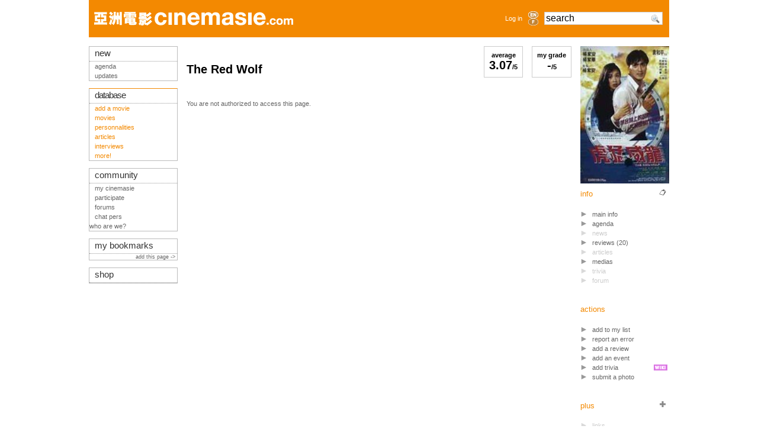

--- FILE ---
content_type: text/html; charset=iso-8859-1
request_url: https://www.cinemasie.com/en/fiche/oeuvre/redwolf/commentaires.html?action=edit
body_size: 4857
content:

<!DOCTYPE HTML PUBLIC "-//W3C//DTD HTML 4.01 Transitional//EN">
<html>
<head>
<title>The Red Wolf : notes about the movie</title>
<link rel="search" href="/recherche.html" title="Search CinemAsie">
<link rel="top" href="/en/" title="CinemAsie">
<link rel="shortcut icon" href="/favicon.ico" type="image/x-icon">
<link rel="alternate" type="application/rss+xml" title="Our news" href="/en/listes/news/syndicate.php">
<link rel="alternate" type="application/rss+xml" title="Our Editos" href="/en/listes/news/syndicate_edito.php">
<meta http-equiv="Content-Type" content="text/html; charset=iso-8859-1">
<meta name='robots' content="noindex,nofollow"><meta name='keywords' content="asian cinema, asia, movies, japan, hong kong, korea, thailand, china, manga, anime, cinemasie">

<LINK rel="STYLESHEET" type="text/css" href="/css/base2tbdd.css">
<link rel="stylesheet" type="text/css" href="/css/css2_pres.css" media="screen">
<link rel="stylesheet" type="text/css" href="/css/css2_pres.handheld.css" media="handheld">
<script type="text/javascript" src="/js/prototype.js"></script>
<script type="text/javascript" src="/js/livesearch.js"></script>
<script type="text/javascript" src="/js/scriptaculous.js?load=builder,effects,dragdrop,controls"></script>
<script src="https://www.google.com/recaptcha/api.js"></script>

</head>
<body onload="liveSearchInit();">
<div id="Ajax_wait" style="display:none"><img src="/visuels/site/wait.gif" alt="Wait..."></div>
<div id="wrapper">
<div id="bandeau"></div>
<div id="top-section"><div style="width:100%;height: 63px;" class="bandeau">
<table style="height: 63px;width:100%;min-width: 760px;max-width: 1010px;" class="bandeau" align="left">
<tr valign="middle"> 
    <td height="63" style="padding-left:9px;">
		<a href="/en/"><img src="/visuels/site/titre/cinemasie_bdd.gif" width="336" height="23"  vspace="17" border="0" alt="CinemAsie"></a>
		</td>
    <td height="63" align="right" style="padding-right:6px;"> 
	 	<a href="#" OnClick="$('login_form').show();return false;">Log in</a>
		</td>
    <td width="25" height="63"><div align="center"><a href='/en/fiche/oeuvre/redwolf/commentaires.html?action=edit'><img border=0 class='aflag' src='/visuels/site/titre/en_bdd_non.gif'  width="17" height="12" alt='en'></a><a href='/fr/fiche/oeuvre/redwolf/commentaires.html?action=edit'><img border=0 class='aflag' src='/visuels/site/titre/fr_bdd_non.gif'  width="17" height="12" alt='fr'></a></div></td>      <td width="175" height="63" valign="middle" style="padding-left:6px;">
	<form action="/en/recherche.html" method="GET" name="searchform" id="searchform" style="margin:0px;">
	<div id="LSResultPop" style="
        display: none;
		z-index:10000;
        position: absolute;
        top:40px;
        width: 165px;
        background-color:#FFF;
		border: 1px solid #ccc;
		padding:3px;
		margin-top:2px;
        "        
        > 
        <div id="LSShadowPop"></div>
        </div>
        <input AUTOCOMPLETE="OFF" id="livesearchPop"  onkeypress="liveSearchStart('Pop')"  type="text" maxlength="128" name="q" class="verdana" style="width:200px;font-size:1.4em;background:#FFF url('/visuels/picto/search.png') no-repeat 177px 2px" value="search" onclick="$('livesearchPop').value=''">
	<!--
	<input type="image" src="/visuels/picto/search.png" style="border:0px;padding-top:3px;margin-top:10px;" value="RECHERCHER" name="search" alt="Search">-->
        <input type="HIDDEN" id="params_Pop" name="params_Pop" 
value="criteria=NOT%20category2%3D6">
	</form>
      </td>
      <td width="11"></td>
  </tr>
  </table>
</div>

<div id="login_form" style="position:absolute;z-index:30;display:none;padding:10px;top:20px;left:550px;text-align:center;background-image: url('/visuels/site/fond_transp.png');border:1px solid #BBB;">
<form action="/en/gestion/login.php" method="POST">
        <input type="HIDDEN" name="from" value="/en/fiche/oeuvre/redwolf/commentaires.html?action=edit">
        <input type="TEXT" name="login" value="login" style="margin-top:7px;width:105px;"><br>
        <input type="password" name="pass" value="password" style="margin-top:7px;width:105px;"><br>
        <!--<br>
        <input class="sans" type="checkbox" name="cookie" value="1"  style="margin-left:0px;margin-top:7px;">
        nocookies<br>-->
        <input name="SUBMIT" type="SUBMIT" value="Log in" style="margin-top:7px;width:105px;"><br>
        <input type="button" value="Cancel" OnClick="$('login_form').hide()"  style="margin-top:7px;width:105px;">
	</form>
</div></div>
<div id="top-info"></div>
<div id="mid-section">
  
  <div id="mid-col-2">
  <div id="corps">	
	
<div style="border:1px solid #CCC;text-align:center;float:right;color:#000;padding:8px;" onClick="new Effect.Appear('form');" class="click"><b>my grade<br><span style="font-size:1.8em;" id="ma_note" name="ma_note">-</span>/5</b><br>

<div id="form" style="display:none;position:absolute;width:105px;border:1px solid #CCC;margin-left:-35px;padding:8px;background-image:url('/visuels/site/fond_transp60.png');">
	You must log in to be able to see, add or modify your grade!
</div>
<script>

function notationobjet(num)
{
var coultab = "0123456789AABBCCDDEEFF";
var i;
var tp,tp2;
for(i=0;i<=20;i++)
{
	tp = coultab.charAt(i);
	tp2 = coultab.charAt(20-i);
	var couleur = "#"+tp2+tp2+tp+tp+"00";
	if(i<num+1){ $('form'+i).style.backgroundColor=couleur;}else{$('form'+i).style.backgroundColor="#FFFFFF"; }
}
$('form_note').innerHTML=(num)/4;
}

function validnotation(num)
{
Effect.Fade('form');new Ajax.Request('/gestion/texte/ajax/ajax_func.php', { parameters:'action=update_grade&oeuvreID=redwolf&grade='+num, onSuccess:function(){ $('ma_note').innerHTML=(num)/4; }, onFailure:function(){ $('ma_note').innerHTML='ERROR!!!' } });
}

function resetnotation()
{

}

function deletenotation()
{
Effect.Fade('form');new Ajax.Request('/gestion/texte/ajax/ajax_func.php', { parameters:'action=delete_grade&oeuvreID=redwolf', onSuccess:function(){ $('ma_note').innerHTML=''; }, onFailure:function(){ $('ma_note').innerHTML='ERROR!!!' } });
}
function notation()
{
var i;
var tmp="<div id=\"form_note\" style=\"position:absolute;left:10px;top:5px;font-size:1.8em;font-weight:bold;\"></div>";
for(i=0;i<=20;i++)
	{
	tmp +='<div id="form'+i+'" style="background-color: #FFF;float:left;margin-top:'+(25-i)+';height:'+(i+5)+'px;width:4px;border-right:1px solid #CCC;border-top:1px solid #CCC;" onclick="validnotation('+i+')" onmouseover="notationobjet('+i+')" onmouseout="resetnotation()"></div>';
	}
	tmp+='<br><a href="#" OnClick="new Effect.Fade(\'form\');">cancel</a>|<a href=\"#\" onclick="deletenotation()">delete</a></small>';
$('form').innerHTML = tmp;
}
</script>
</div>

<div style="border:1px solid #CCC;text-align:center;float:right;margin-right:15px;top:0px;right:95px;color:#000;padding:8px;">
	<b>average
	<br><span style="font-size:1.8em;">3.07</span>/5
</b>
</div>

<h1>The Red Wolf</h1>
<br>
You are not authorized to access this page.
</div>
<div id="cold">

<script type="text/javascript">
var ajax;
function ajax_link(url) {
	url = url.replace("fiche/","ficheNF/");
	$('Ajax_wait').show();
 	ajax = new Ajax.Updater('corps', url, 
 		{ evalScripts:true, onComplete:function(){new Effect.Fade('Ajax_wait');new Effect.ScrollTo('wrapper');}});
}

function popup_link(element,url) {
 	ajax =  new Ajax.Updater(element, url);
    new Effect.Appear(element);
}
</script>
<dl class="tableau-d">
  <dt class="sep"><img src="/visuels/affichettes/redwolf.jpg" width="100%" alt=""> 
  </dt>
  <dd> 
    <div style="float:right;vertical-align:bottom;"><img src="/visuels/picto/fiche.gif" class="picto" alt=""></div>
    info 
    <ul>
      <li><a OnClick="ajax_link(this.href);return false;" href="./">main info</a></li>
      <li><a href="/en/fiche/agenda/?dataID=redwolf&amp;datatypeID=1">agenda</a></li>
	 
        <li class="NA">news</li>

        <li><a OnClick="ajax_link(this.href);return false;" href="critiques.html">reviews 
        (20)</a> </li>
        </li>
 
        <li class="NA">articles</li>

	<li><a OnClick="ajax_link(this.href);return false;" href="support.html">medias</a></li>
	<li class="NA">trivia</li>

	<li class="NA">forum</li>

    </ul>
  </dd>





<div style="width:130px;padding:10px;position:absolute;right:136px;display:none;background-image: url('/visuels/site/fond_transp.png');border:1px solid #BBB;" id="mylist"></div>
<script>new Draggable('mylist');</script>
<dd> actions
	<ul>
		<li><a class="click" onclick="popup_link('mylist','/gestion/abonnement/modifabonnement.php?dataID=redwolf&datatypeID=1')">add to my list</a></li>
		<li><a href="/en/gestion/erreurs/modiferreur.php?dataID=redwolf&amp;datatypeID=1&amp;type=error">report an error</a></li>
		<li><a href="/en/gestion/texte/modiftexte.php?film=redwolf">add a review</a></li>
		<li><a href="/en/gestion/agenda/modifagenda.php?dataID=redwolf&datatypeID=1">add an event</a></li>
		<li><img src="/visuels/picto/wiki.gif" align="right" style="padding-top:3px;margin-right:3px;" border="0" alt="">
	  	<a  href="commentaires.html?action=edit">add trivia</a></li>
		<li><a href="/en/gestion/images/upload_gallery.php?dataID=redwolf&datatypeID=1">submit a photo</a></li>
	</ul>
</dd>	





  <dd> 
    <div style="float:right;"><img src="/visuels/picto/plus.gif" class="picto" alt=""></div>
    plus 
    <ul>

        <li class="NA">links</li>

        <li class="NA">serial/remake</li>

        <li><a OnClick="ajax_link(this.href);return false;" href="boxo.html">box office</a></li>
        <li class="sep NA"> awards</li>

        <li class="NA">pics</li>

	<li class="NA">trailer</li>

        <li class="NA">audio extract</li>
    </ul>
  </dd>
 
  </dl>

</div>
  </div>

  <div id="mid-col-1">
  <script type="text/javascript">
startList = function() {
if($('alert'))
	{
	Effect.Pulsate('alert');
	}
if($('info'))
	{
	setTimeout('hideinfo()',5000);
	Effect.Pulsate('info');
	}

function hideinfo()
	{
	Effect.DropOut('info');
	}
window.onload=startList;
</script>
<div class="tab tableau-gda">
  <div class="chapeau-g">new</div>
    <ul>
        <li><a href="/en/fiche/agenda" target="_top" class="actu">agenda</a></li>
		<li><a href="/en/maj/" target="_top" class="actu">updates</a></li>
    </ul>
</div>
<br>
<div class="tab tableau-gddA">
  <div class="chapeau-g"><a href="/en/bdd.html" target="_top" class="bdd" style="letter-spacing:-1;">database</a></div>
    <ul><li><a href="/en/gestion/oeuvre/wizard/modiffilm.php">add a movie</a></li>
	<li> <a href="/en/listefilms/">movies</a> </li>
	<li> <a href="/en/listepersonnes/">personnalities</a> </li>
	<li> <a href="/en/listes/dossier/">articles</a> </li>
	<li> <a href="/en/listes/dossier/?catID=1">interviews</a></li>
	<li><a href="/en/bdd.html">more!</a></li>
   </ul>
</div>

<br>
<div class="tab tableau-gdc">
  <div class="chapeau-g">community</div>
    <ul>
	<li><a href="/en/mc/" target="_top" class="comm">my cinemasie</a></li>
	<li><a href="/en/fiche/dossier/222/">participate</a></li>
        <li><a href="/en/forum/" target="_top" class="comm">forums</a></li>
        <li><a href="/en/chat/" target="_top" class="comm">chat  pers </a></li>
	<li>who are we?</li>
      </ul>
</div>
<br>
<div class="tab tableau-gdc">
  <div class="chapeau-g"><a href="/en/gestion/redacteur/bookmark.php">my bookmarks</a></div>
  	      
	<div style="text-align:right;"><small><a href="/en/gestion/redacteur/bookmark.php?add_url=%2Fen%2Ffiche%2Foeuvre%2Fredwolf%2Fcommentaires.html%3Faction%3Dedit&url_title=The Red Wolf : notes about the movie">add this page ->&nbsp; </a></small></div>
	</div>
<br>
<div class="tab tableau-gdb">
    <div class="chapeau-g"  align="left"><a href="/en/vente/" target="_top" class="musica">shop</a>      </div>
</div>

  </div> 

  
 <div id="footer"><a href="#top">top</a> | 
<a href="/fr/contact/apropos.html">about Cinemasie</a> | <a href="/fr/contact/index.php" target="_top">credits</a> | <a href="/fr/email.html" target="_top">contact us</a> | <a href="http://creativecommons.org/licenses/by-nc-sa/2.0/">copyright</a>
        <!--
<rdf:RDF xmlns="http://web.resource.org/cc/" xmlns:dc="http://purl.org/dc/elements/1.1/" xmlns:rdf="http://www.w3.org/1999/02/22-rdf-syntax-ns#">
<Work rdf:about="">
   <dc:title>Cinemasie</dc:title>
   <dc:date>2004</dc:date>
   <dc:creator><Agent>
      <dc:title>Cinemasie Association</dc:title>
   </Agent></dc:creator>
   <dc:rights><Agent>
      <dc:title>Cinemasie Association</dc:title>
   </Agent></dc:rights>
   <dc:type rdf:resource="http://purl.org/dc/dcmitype/Text" />
   <dc:source rdf:resource="http://www.cinemasie.com"/>
   <license rdf:resource="http://creativecommons.org/licenses/by-nc-sa/2.0/" />
</Work>
<License rdf:about="http://creativecommons.org/licenses/by-nc-sa/2.0/">
   <permits rdf:resource="http://web.resource.org/cc/Reproduction" />
   <permits rdf:resource="http://web.resource.org/cc/Distribution" />
   <requires rdf:resource="http://web.resource.org/cc/Notice" />
   <requires rdf:resource="http://web.resource.org/cc/Attribution" />
   <prohibits rdf:resource="http://web.resource.org/cc/CommercialUse" />
   <permits rdf:resource="http://web.resource.org/cc/DerivativeWorks" />
   <requires rdf:resource="http://web.resource.org/cc/ShareAlike" />
</License>
</rdf:RDF>
--></div>
</div>

<script type="text/javascript">
var gaJsHost = (("https:" == document.location.protocol) ? "https://ssl." : "http://www.");
document.write(unescape("%3Cscript src='" + gaJsHost + "google-analytics.com/ga.js' type='text/javascript'%3E%3C/script%3E"));
</script>
<script type="text/javascript">
if(typeof _gat != 'undefined') {
	var pageTracker = _gat._getTracker("UA-1090075-2");
	pageTracker._initData();
	pageTracker._trackPageview();
}
Array.prototype.reduce = function(callback, initialVal) {
    var accumulator = (initialVal === undefined) ? undefined : initialVal;
    for (var i = 0; i < this.length; i++) {
        if (accumulator !== undefined)
            accumulator = callback.call(undefined, accumulator, this[ i], i, this);
        else
            accumulator = this[ i];
    }
    return accumulator;
};
</script>
<pre style="text-align: left"></pre>	
</div>
</body>
</html>

